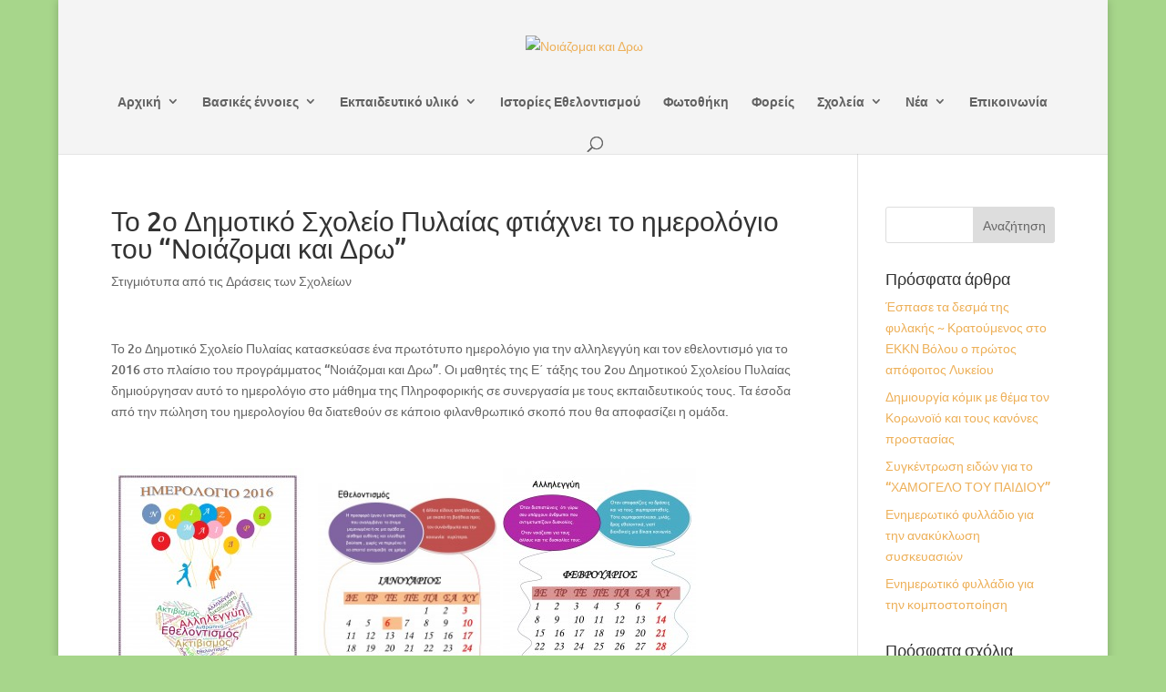

--- FILE ---
content_type: text/html; charset=utf-8
request_url: https://www.google.com/recaptcha/api2/anchor?ar=1&k=6LcoE4QUAAAAAFu2hmpJ67sZwBqiO5bpriiOMAKR&co=aHR0cHM6Ly9ub2lhem9tYWlrYWlkcncuZ3I6NDQz&hl=en&v=PoyoqOPhxBO7pBk68S4YbpHZ&size=invisible&anchor-ms=20000&execute-ms=30000&cb=7m6jg3chpb8x
body_size: 48638
content:
<!DOCTYPE HTML><html dir="ltr" lang="en"><head><meta http-equiv="Content-Type" content="text/html; charset=UTF-8">
<meta http-equiv="X-UA-Compatible" content="IE=edge">
<title>reCAPTCHA</title>
<style type="text/css">
/* cyrillic-ext */
@font-face {
  font-family: 'Roboto';
  font-style: normal;
  font-weight: 400;
  font-stretch: 100%;
  src: url(//fonts.gstatic.com/s/roboto/v48/KFO7CnqEu92Fr1ME7kSn66aGLdTylUAMa3GUBHMdazTgWw.woff2) format('woff2');
  unicode-range: U+0460-052F, U+1C80-1C8A, U+20B4, U+2DE0-2DFF, U+A640-A69F, U+FE2E-FE2F;
}
/* cyrillic */
@font-face {
  font-family: 'Roboto';
  font-style: normal;
  font-weight: 400;
  font-stretch: 100%;
  src: url(//fonts.gstatic.com/s/roboto/v48/KFO7CnqEu92Fr1ME7kSn66aGLdTylUAMa3iUBHMdazTgWw.woff2) format('woff2');
  unicode-range: U+0301, U+0400-045F, U+0490-0491, U+04B0-04B1, U+2116;
}
/* greek-ext */
@font-face {
  font-family: 'Roboto';
  font-style: normal;
  font-weight: 400;
  font-stretch: 100%;
  src: url(//fonts.gstatic.com/s/roboto/v48/KFO7CnqEu92Fr1ME7kSn66aGLdTylUAMa3CUBHMdazTgWw.woff2) format('woff2');
  unicode-range: U+1F00-1FFF;
}
/* greek */
@font-face {
  font-family: 'Roboto';
  font-style: normal;
  font-weight: 400;
  font-stretch: 100%;
  src: url(//fonts.gstatic.com/s/roboto/v48/KFO7CnqEu92Fr1ME7kSn66aGLdTylUAMa3-UBHMdazTgWw.woff2) format('woff2');
  unicode-range: U+0370-0377, U+037A-037F, U+0384-038A, U+038C, U+038E-03A1, U+03A3-03FF;
}
/* math */
@font-face {
  font-family: 'Roboto';
  font-style: normal;
  font-weight: 400;
  font-stretch: 100%;
  src: url(//fonts.gstatic.com/s/roboto/v48/KFO7CnqEu92Fr1ME7kSn66aGLdTylUAMawCUBHMdazTgWw.woff2) format('woff2');
  unicode-range: U+0302-0303, U+0305, U+0307-0308, U+0310, U+0312, U+0315, U+031A, U+0326-0327, U+032C, U+032F-0330, U+0332-0333, U+0338, U+033A, U+0346, U+034D, U+0391-03A1, U+03A3-03A9, U+03B1-03C9, U+03D1, U+03D5-03D6, U+03F0-03F1, U+03F4-03F5, U+2016-2017, U+2034-2038, U+203C, U+2040, U+2043, U+2047, U+2050, U+2057, U+205F, U+2070-2071, U+2074-208E, U+2090-209C, U+20D0-20DC, U+20E1, U+20E5-20EF, U+2100-2112, U+2114-2115, U+2117-2121, U+2123-214F, U+2190, U+2192, U+2194-21AE, U+21B0-21E5, U+21F1-21F2, U+21F4-2211, U+2213-2214, U+2216-22FF, U+2308-230B, U+2310, U+2319, U+231C-2321, U+2336-237A, U+237C, U+2395, U+239B-23B7, U+23D0, U+23DC-23E1, U+2474-2475, U+25AF, U+25B3, U+25B7, U+25BD, U+25C1, U+25CA, U+25CC, U+25FB, U+266D-266F, U+27C0-27FF, U+2900-2AFF, U+2B0E-2B11, U+2B30-2B4C, U+2BFE, U+3030, U+FF5B, U+FF5D, U+1D400-1D7FF, U+1EE00-1EEFF;
}
/* symbols */
@font-face {
  font-family: 'Roboto';
  font-style: normal;
  font-weight: 400;
  font-stretch: 100%;
  src: url(//fonts.gstatic.com/s/roboto/v48/KFO7CnqEu92Fr1ME7kSn66aGLdTylUAMaxKUBHMdazTgWw.woff2) format('woff2');
  unicode-range: U+0001-000C, U+000E-001F, U+007F-009F, U+20DD-20E0, U+20E2-20E4, U+2150-218F, U+2190, U+2192, U+2194-2199, U+21AF, U+21E6-21F0, U+21F3, U+2218-2219, U+2299, U+22C4-22C6, U+2300-243F, U+2440-244A, U+2460-24FF, U+25A0-27BF, U+2800-28FF, U+2921-2922, U+2981, U+29BF, U+29EB, U+2B00-2BFF, U+4DC0-4DFF, U+FFF9-FFFB, U+10140-1018E, U+10190-1019C, U+101A0, U+101D0-101FD, U+102E0-102FB, U+10E60-10E7E, U+1D2C0-1D2D3, U+1D2E0-1D37F, U+1F000-1F0FF, U+1F100-1F1AD, U+1F1E6-1F1FF, U+1F30D-1F30F, U+1F315, U+1F31C, U+1F31E, U+1F320-1F32C, U+1F336, U+1F378, U+1F37D, U+1F382, U+1F393-1F39F, U+1F3A7-1F3A8, U+1F3AC-1F3AF, U+1F3C2, U+1F3C4-1F3C6, U+1F3CA-1F3CE, U+1F3D4-1F3E0, U+1F3ED, U+1F3F1-1F3F3, U+1F3F5-1F3F7, U+1F408, U+1F415, U+1F41F, U+1F426, U+1F43F, U+1F441-1F442, U+1F444, U+1F446-1F449, U+1F44C-1F44E, U+1F453, U+1F46A, U+1F47D, U+1F4A3, U+1F4B0, U+1F4B3, U+1F4B9, U+1F4BB, U+1F4BF, U+1F4C8-1F4CB, U+1F4D6, U+1F4DA, U+1F4DF, U+1F4E3-1F4E6, U+1F4EA-1F4ED, U+1F4F7, U+1F4F9-1F4FB, U+1F4FD-1F4FE, U+1F503, U+1F507-1F50B, U+1F50D, U+1F512-1F513, U+1F53E-1F54A, U+1F54F-1F5FA, U+1F610, U+1F650-1F67F, U+1F687, U+1F68D, U+1F691, U+1F694, U+1F698, U+1F6AD, U+1F6B2, U+1F6B9-1F6BA, U+1F6BC, U+1F6C6-1F6CF, U+1F6D3-1F6D7, U+1F6E0-1F6EA, U+1F6F0-1F6F3, U+1F6F7-1F6FC, U+1F700-1F7FF, U+1F800-1F80B, U+1F810-1F847, U+1F850-1F859, U+1F860-1F887, U+1F890-1F8AD, U+1F8B0-1F8BB, U+1F8C0-1F8C1, U+1F900-1F90B, U+1F93B, U+1F946, U+1F984, U+1F996, U+1F9E9, U+1FA00-1FA6F, U+1FA70-1FA7C, U+1FA80-1FA89, U+1FA8F-1FAC6, U+1FACE-1FADC, U+1FADF-1FAE9, U+1FAF0-1FAF8, U+1FB00-1FBFF;
}
/* vietnamese */
@font-face {
  font-family: 'Roboto';
  font-style: normal;
  font-weight: 400;
  font-stretch: 100%;
  src: url(//fonts.gstatic.com/s/roboto/v48/KFO7CnqEu92Fr1ME7kSn66aGLdTylUAMa3OUBHMdazTgWw.woff2) format('woff2');
  unicode-range: U+0102-0103, U+0110-0111, U+0128-0129, U+0168-0169, U+01A0-01A1, U+01AF-01B0, U+0300-0301, U+0303-0304, U+0308-0309, U+0323, U+0329, U+1EA0-1EF9, U+20AB;
}
/* latin-ext */
@font-face {
  font-family: 'Roboto';
  font-style: normal;
  font-weight: 400;
  font-stretch: 100%;
  src: url(//fonts.gstatic.com/s/roboto/v48/KFO7CnqEu92Fr1ME7kSn66aGLdTylUAMa3KUBHMdazTgWw.woff2) format('woff2');
  unicode-range: U+0100-02BA, U+02BD-02C5, U+02C7-02CC, U+02CE-02D7, U+02DD-02FF, U+0304, U+0308, U+0329, U+1D00-1DBF, U+1E00-1E9F, U+1EF2-1EFF, U+2020, U+20A0-20AB, U+20AD-20C0, U+2113, U+2C60-2C7F, U+A720-A7FF;
}
/* latin */
@font-face {
  font-family: 'Roboto';
  font-style: normal;
  font-weight: 400;
  font-stretch: 100%;
  src: url(//fonts.gstatic.com/s/roboto/v48/KFO7CnqEu92Fr1ME7kSn66aGLdTylUAMa3yUBHMdazQ.woff2) format('woff2');
  unicode-range: U+0000-00FF, U+0131, U+0152-0153, U+02BB-02BC, U+02C6, U+02DA, U+02DC, U+0304, U+0308, U+0329, U+2000-206F, U+20AC, U+2122, U+2191, U+2193, U+2212, U+2215, U+FEFF, U+FFFD;
}
/* cyrillic-ext */
@font-face {
  font-family: 'Roboto';
  font-style: normal;
  font-weight: 500;
  font-stretch: 100%;
  src: url(//fonts.gstatic.com/s/roboto/v48/KFO7CnqEu92Fr1ME7kSn66aGLdTylUAMa3GUBHMdazTgWw.woff2) format('woff2');
  unicode-range: U+0460-052F, U+1C80-1C8A, U+20B4, U+2DE0-2DFF, U+A640-A69F, U+FE2E-FE2F;
}
/* cyrillic */
@font-face {
  font-family: 'Roboto';
  font-style: normal;
  font-weight: 500;
  font-stretch: 100%;
  src: url(//fonts.gstatic.com/s/roboto/v48/KFO7CnqEu92Fr1ME7kSn66aGLdTylUAMa3iUBHMdazTgWw.woff2) format('woff2');
  unicode-range: U+0301, U+0400-045F, U+0490-0491, U+04B0-04B1, U+2116;
}
/* greek-ext */
@font-face {
  font-family: 'Roboto';
  font-style: normal;
  font-weight: 500;
  font-stretch: 100%;
  src: url(//fonts.gstatic.com/s/roboto/v48/KFO7CnqEu92Fr1ME7kSn66aGLdTylUAMa3CUBHMdazTgWw.woff2) format('woff2');
  unicode-range: U+1F00-1FFF;
}
/* greek */
@font-face {
  font-family: 'Roboto';
  font-style: normal;
  font-weight: 500;
  font-stretch: 100%;
  src: url(//fonts.gstatic.com/s/roboto/v48/KFO7CnqEu92Fr1ME7kSn66aGLdTylUAMa3-UBHMdazTgWw.woff2) format('woff2');
  unicode-range: U+0370-0377, U+037A-037F, U+0384-038A, U+038C, U+038E-03A1, U+03A3-03FF;
}
/* math */
@font-face {
  font-family: 'Roboto';
  font-style: normal;
  font-weight: 500;
  font-stretch: 100%;
  src: url(//fonts.gstatic.com/s/roboto/v48/KFO7CnqEu92Fr1ME7kSn66aGLdTylUAMawCUBHMdazTgWw.woff2) format('woff2');
  unicode-range: U+0302-0303, U+0305, U+0307-0308, U+0310, U+0312, U+0315, U+031A, U+0326-0327, U+032C, U+032F-0330, U+0332-0333, U+0338, U+033A, U+0346, U+034D, U+0391-03A1, U+03A3-03A9, U+03B1-03C9, U+03D1, U+03D5-03D6, U+03F0-03F1, U+03F4-03F5, U+2016-2017, U+2034-2038, U+203C, U+2040, U+2043, U+2047, U+2050, U+2057, U+205F, U+2070-2071, U+2074-208E, U+2090-209C, U+20D0-20DC, U+20E1, U+20E5-20EF, U+2100-2112, U+2114-2115, U+2117-2121, U+2123-214F, U+2190, U+2192, U+2194-21AE, U+21B0-21E5, U+21F1-21F2, U+21F4-2211, U+2213-2214, U+2216-22FF, U+2308-230B, U+2310, U+2319, U+231C-2321, U+2336-237A, U+237C, U+2395, U+239B-23B7, U+23D0, U+23DC-23E1, U+2474-2475, U+25AF, U+25B3, U+25B7, U+25BD, U+25C1, U+25CA, U+25CC, U+25FB, U+266D-266F, U+27C0-27FF, U+2900-2AFF, U+2B0E-2B11, U+2B30-2B4C, U+2BFE, U+3030, U+FF5B, U+FF5D, U+1D400-1D7FF, U+1EE00-1EEFF;
}
/* symbols */
@font-face {
  font-family: 'Roboto';
  font-style: normal;
  font-weight: 500;
  font-stretch: 100%;
  src: url(//fonts.gstatic.com/s/roboto/v48/KFO7CnqEu92Fr1ME7kSn66aGLdTylUAMaxKUBHMdazTgWw.woff2) format('woff2');
  unicode-range: U+0001-000C, U+000E-001F, U+007F-009F, U+20DD-20E0, U+20E2-20E4, U+2150-218F, U+2190, U+2192, U+2194-2199, U+21AF, U+21E6-21F0, U+21F3, U+2218-2219, U+2299, U+22C4-22C6, U+2300-243F, U+2440-244A, U+2460-24FF, U+25A0-27BF, U+2800-28FF, U+2921-2922, U+2981, U+29BF, U+29EB, U+2B00-2BFF, U+4DC0-4DFF, U+FFF9-FFFB, U+10140-1018E, U+10190-1019C, U+101A0, U+101D0-101FD, U+102E0-102FB, U+10E60-10E7E, U+1D2C0-1D2D3, U+1D2E0-1D37F, U+1F000-1F0FF, U+1F100-1F1AD, U+1F1E6-1F1FF, U+1F30D-1F30F, U+1F315, U+1F31C, U+1F31E, U+1F320-1F32C, U+1F336, U+1F378, U+1F37D, U+1F382, U+1F393-1F39F, U+1F3A7-1F3A8, U+1F3AC-1F3AF, U+1F3C2, U+1F3C4-1F3C6, U+1F3CA-1F3CE, U+1F3D4-1F3E0, U+1F3ED, U+1F3F1-1F3F3, U+1F3F5-1F3F7, U+1F408, U+1F415, U+1F41F, U+1F426, U+1F43F, U+1F441-1F442, U+1F444, U+1F446-1F449, U+1F44C-1F44E, U+1F453, U+1F46A, U+1F47D, U+1F4A3, U+1F4B0, U+1F4B3, U+1F4B9, U+1F4BB, U+1F4BF, U+1F4C8-1F4CB, U+1F4D6, U+1F4DA, U+1F4DF, U+1F4E3-1F4E6, U+1F4EA-1F4ED, U+1F4F7, U+1F4F9-1F4FB, U+1F4FD-1F4FE, U+1F503, U+1F507-1F50B, U+1F50D, U+1F512-1F513, U+1F53E-1F54A, U+1F54F-1F5FA, U+1F610, U+1F650-1F67F, U+1F687, U+1F68D, U+1F691, U+1F694, U+1F698, U+1F6AD, U+1F6B2, U+1F6B9-1F6BA, U+1F6BC, U+1F6C6-1F6CF, U+1F6D3-1F6D7, U+1F6E0-1F6EA, U+1F6F0-1F6F3, U+1F6F7-1F6FC, U+1F700-1F7FF, U+1F800-1F80B, U+1F810-1F847, U+1F850-1F859, U+1F860-1F887, U+1F890-1F8AD, U+1F8B0-1F8BB, U+1F8C0-1F8C1, U+1F900-1F90B, U+1F93B, U+1F946, U+1F984, U+1F996, U+1F9E9, U+1FA00-1FA6F, U+1FA70-1FA7C, U+1FA80-1FA89, U+1FA8F-1FAC6, U+1FACE-1FADC, U+1FADF-1FAE9, U+1FAF0-1FAF8, U+1FB00-1FBFF;
}
/* vietnamese */
@font-face {
  font-family: 'Roboto';
  font-style: normal;
  font-weight: 500;
  font-stretch: 100%;
  src: url(//fonts.gstatic.com/s/roboto/v48/KFO7CnqEu92Fr1ME7kSn66aGLdTylUAMa3OUBHMdazTgWw.woff2) format('woff2');
  unicode-range: U+0102-0103, U+0110-0111, U+0128-0129, U+0168-0169, U+01A0-01A1, U+01AF-01B0, U+0300-0301, U+0303-0304, U+0308-0309, U+0323, U+0329, U+1EA0-1EF9, U+20AB;
}
/* latin-ext */
@font-face {
  font-family: 'Roboto';
  font-style: normal;
  font-weight: 500;
  font-stretch: 100%;
  src: url(//fonts.gstatic.com/s/roboto/v48/KFO7CnqEu92Fr1ME7kSn66aGLdTylUAMa3KUBHMdazTgWw.woff2) format('woff2');
  unicode-range: U+0100-02BA, U+02BD-02C5, U+02C7-02CC, U+02CE-02D7, U+02DD-02FF, U+0304, U+0308, U+0329, U+1D00-1DBF, U+1E00-1E9F, U+1EF2-1EFF, U+2020, U+20A0-20AB, U+20AD-20C0, U+2113, U+2C60-2C7F, U+A720-A7FF;
}
/* latin */
@font-face {
  font-family: 'Roboto';
  font-style: normal;
  font-weight: 500;
  font-stretch: 100%;
  src: url(//fonts.gstatic.com/s/roboto/v48/KFO7CnqEu92Fr1ME7kSn66aGLdTylUAMa3yUBHMdazQ.woff2) format('woff2');
  unicode-range: U+0000-00FF, U+0131, U+0152-0153, U+02BB-02BC, U+02C6, U+02DA, U+02DC, U+0304, U+0308, U+0329, U+2000-206F, U+20AC, U+2122, U+2191, U+2193, U+2212, U+2215, U+FEFF, U+FFFD;
}
/* cyrillic-ext */
@font-face {
  font-family: 'Roboto';
  font-style: normal;
  font-weight: 900;
  font-stretch: 100%;
  src: url(//fonts.gstatic.com/s/roboto/v48/KFO7CnqEu92Fr1ME7kSn66aGLdTylUAMa3GUBHMdazTgWw.woff2) format('woff2');
  unicode-range: U+0460-052F, U+1C80-1C8A, U+20B4, U+2DE0-2DFF, U+A640-A69F, U+FE2E-FE2F;
}
/* cyrillic */
@font-face {
  font-family: 'Roboto';
  font-style: normal;
  font-weight: 900;
  font-stretch: 100%;
  src: url(//fonts.gstatic.com/s/roboto/v48/KFO7CnqEu92Fr1ME7kSn66aGLdTylUAMa3iUBHMdazTgWw.woff2) format('woff2');
  unicode-range: U+0301, U+0400-045F, U+0490-0491, U+04B0-04B1, U+2116;
}
/* greek-ext */
@font-face {
  font-family: 'Roboto';
  font-style: normal;
  font-weight: 900;
  font-stretch: 100%;
  src: url(//fonts.gstatic.com/s/roboto/v48/KFO7CnqEu92Fr1ME7kSn66aGLdTylUAMa3CUBHMdazTgWw.woff2) format('woff2');
  unicode-range: U+1F00-1FFF;
}
/* greek */
@font-face {
  font-family: 'Roboto';
  font-style: normal;
  font-weight: 900;
  font-stretch: 100%;
  src: url(//fonts.gstatic.com/s/roboto/v48/KFO7CnqEu92Fr1ME7kSn66aGLdTylUAMa3-UBHMdazTgWw.woff2) format('woff2');
  unicode-range: U+0370-0377, U+037A-037F, U+0384-038A, U+038C, U+038E-03A1, U+03A3-03FF;
}
/* math */
@font-face {
  font-family: 'Roboto';
  font-style: normal;
  font-weight: 900;
  font-stretch: 100%;
  src: url(//fonts.gstatic.com/s/roboto/v48/KFO7CnqEu92Fr1ME7kSn66aGLdTylUAMawCUBHMdazTgWw.woff2) format('woff2');
  unicode-range: U+0302-0303, U+0305, U+0307-0308, U+0310, U+0312, U+0315, U+031A, U+0326-0327, U+032C, U+032F-0330, U+0332-0333, U+0338, U+033A, U+0346, U+034D, U+0391-03A1, U+03A3-03A9, U+03B1-03C9, U+03D1, U+03D5-03D6, U+03F0-03F1, U+03F4-03F5, U+2016-2017, U+2034-2038, U+203C, U+2040, U+2043, U+2047, U+2050, U+2057, U+205F, U+2070-2071, U+2074-208E, U+2090-209C, U+20D0-20DC, U+20E1, U+20E5-20EF, U+2100-2112, U+2114-2115, U+2117-2121, U+2123-214F, U+2190, U+2192, U+2194-21AE, U+21B0-21E5, U+21F1-21F2, U+21F4-2211, U+2213-2214, U+2216-22FF, U+2308-230B, U+2310, U+2319, U+231C-2321, U+2336-237A, U+237C, U+2395, U+239B-23B7, U+23D0, U+23DC-23E1, U+2474-2475, U+25AF, U+25B3, U+25B7, U+25BD, U+25C1, U+25CA, U+25CC, U+25FB, U+266D-266F, U+27C0-27FF, U+2900-2AFF, U+2B0E-2B11, U+2B30-2B4C, U+2BFE, U+3030, U+FF5B, U+FF5D, U+1D400-1D7FF, U+1EE00-1EEFF;
}
/* symbols */
@font-face {
  font-family: 'Roboto';
  font-style: normal;
  font-weight: 900;
  font-stretch: 100%;
  src: url(//fonts.gstatic.com/s/roboto/v48/KFO7CnqEu92Fr1ME7kSn66aGLdTylUAMaxKUBHMdazTgWw.woff2) format('woff2');
  unicode-range: U+0001-000C, U+000E-001F, U+007F-009F, U+20DD-20E0, U+20E2-20E4, U+2150-218F, U+2190, U+2192, U+2194-2199, U+21AF, U+21E6-21F0, U+21F3, U+2218-2219, U+2299, U+22C4-22C6, U+2300-243F, U+2440-244A, U+2460-24FF, U+25A0-27BF, U+2800-28FF, U+2921-2922, U+2981, U+29BF, U+29EB, U+2B00-2BFF, U+4DC0-4DFF, U+FFF9-FFFB, U+10140-1018E, U+10190-1019C, U+101A0, U+101D0-101FD, U+102E0-102FB, U+10E60-10E7E, U+1D2C0-1D2D3, U+1D2E0-1D37F, U+1F000-1F0FF, U+1F100-1F1AD, U+1F1E6-1F1FF, U+1F30D-1F30F, U+1F315, U+1F31C, U+1F31E, U+1F320-1F32C, U+1F336, U+1F378, U+1F37D, U+1F382, U+1F393-1F39F, U+1F3A7-1F3A8, U+1F3AC-1F3AF, U+1F3C2, U+1F3C4-1F3C6, U+1F3CA-1F3CE, U+1F3D4-1F3E0, U+1F3ED, U+1F3F1-1F3F3, U+1F3F5-1F3F7, U+1F408, U+1F415, U+1F41F, U+1F426, U+1F43F, U+1F441-1F442, U+1F444, U+1F446-1F449, U+1F44C-1F44E, U+1F453, U+1F46A, U+1F47D, U+1F4A3, U+1F4B0, U+1F4B3, U+1F4B9, U+1F4BB, U+1F4BF, U+1F4C8-1F4CB, U+1F4D6, U+1F4DA, U+1F4DF, U+1F4E3-1F4E6, U+1F4EA-1F4ED, U+1F4F7, U+1F4F9-1F4FB, U+1F4FD-1F4FE, U+1F503, U+1F507-1F50B, U+1F50D, U+1F512-1F513, U+1F53E-1F54A, U+1F54F-1F5FA, U+1F610, U+1F650-1F67F, U+1F687, U+1F68D, U+1F691, U+1F694, U+1F698, U+1F6AD, U+1F6B2, U+1F6B9-1F6BA, U+1F6BC, U+1F6C6-1F6CF, U+1F6D3-1F6D7, U+1F6E0-1F6EA, U+1F6F0-1F6F3, U+1F6F7-1F6FC, U+1F700-1F7FF, U+1F800-1F80B, U+1F810-1F847, U+1F850-1F859, U+1F860-1F887, U+1F890-1F8AD, U+1F8B0-1F8BB, U+1F8C0-1F8C1, U+1F900-1F90B, U+1F93B, U+1F946, U+1F984, U+1F996, U+1F9E9, U+1FA00-1FA6F, U+1FA70-1FA7C, U+1FA80-1FA89, U+1FA8F-1FAC6, U+1FACE-1FADC, U+1FADF-1FAE9, U+1FAF0-1FAF8, U+1FB00-1FBFF;
}
/* vietnamese */
@font-face {
  font-family: 'Roboto';
  font-style: normal;
  font-weight: 900;
  font-stretch: 100%;
  src: url(//fonts.gstatic.com/s/roboto/v48/KFO7CnqEu92Fr1ME7kSn66aGLdTylUAMa3OUBHMdazTgWw.woff2) format('woff2');
  unicode-range: U+0102-0103, U+0110-0111, U+0128-0129, U+0168-0169, U+01A0-01A1, U+01AF-01B0, U+0300-0301, U+0303-0304, U+0308-0309, U+0323, U+0329, U+1EA0-1EF9, U+20AB;
}
/* latin-ext */
@font-face {
  font-family: 'Roboto';
  font-style: normal;
  font-weight: 900;
  font-stretch: 100%;
  src: url(//fonts.gstatic.com/s/roboto/v48/KFO7CnqEu92Fr1ME7kSn66aGLdTylUAMa3KUBHMdazTgWw.woff2) format('woff2');
  unicode-range: U+0100-02BA, U+02BD-02C5, U+02C7-02CC, U+02CE-02D7, U+02DD-02FF, U+0304, U+0308, U+0329, U+1D00-1DBF, U+1E00-1E9F, U+1EF2-1EFF, U+2020, U+20A0-20AB, U+20AD-20C0, U+2113, U+2C60-2C7F, U+A720-A7FF;
}
/* latin */
@font-face {
  font-family: 'Roboto';
  font-style: normal;
  font-weight: 900;
  font-stretch: 100%;
  src: url(//fonts.gstatic.com/s/roboto/v48/KFO7CnqEu92Fr1ME7kSn66aGLdTylUAMa3yUBHMdazQ.woff2) format('woff2');
  unicode-range: U+0000-00FF, U+0131, U+0152-0153, U+02BB-02BC, U+02C6, U+02DA, U+02DC, U+0304, U+0308, U+0329, U+2000-206F, U+20AC, U+2122, U+2191, U+2193, U+2212, U+2215, U+FEFF, U+FFFD;
}

</style>
<link rel="stylesheet" type="text/css" href="https://www.gstatic.com/recaptcha/releases/PoyoqOPhxBO7pBk68S4YbpHZ/styles__ltr.css">
<script nonce="8Y77znHh6KBZnQf8UsPI3A" type="text/javascript">window['__recaptcha_api'] = 'https://www.google.com/recaptcha/api2/';</script>
<script type="text/javascript" src="https://www.gstatic.com/recaptcha/releases/PoyoqOPhxBO7pBk68S4YbpHZ/recaptcha__en.js" nonce="8Y77znHh6KBZnQf8UsPI3A">
      
    </script></head>
<body><div id="rc-anchor-alert" class="rc-anchor-alert"></div>
<input type="hidden" id="recaptcha-token" value="[base64]">
<script type="text/javascript" nonce="8Y77znHh6KBZnQf8UsPI3A">
      recaptcha.anchor.Main.init("[\x22ainput\x22,[\x22bgdata\x22,\x22\x22,\[base64]/[base64]/[base64]/ZyhXLGgpOnEoW04sMjEsbF0sVywwKSxoKSxmYWxzZSxmYWxzZSl9Y2F0Y2goayl7RygzNTgsVyk/[base64]/[base64]/[base64]/[base64]/[base64]/[base64]/[base64]/bmV3IEJbT10oRFswXSk6dz09Mj9uZXcgQltPXShEWzBdLERbMV0pOnc9PTM/bmV3IEJbT10oRFswXSxEWzFdLERbMl0pOnc9PTQ/[base64]/[base64]/[base64]/[base64]/[base64]\\u003d\x22,\[base64]\x22,\x22w71OwpvDnsOdwrgpGmjDuh4awqYOL8O2ZU1vXcKOwrVKTcOUwoXDosOAPGTCosKvw4zCggbDhcK8w5fDh8K4wo4kwqpyelZUw6LChiFbfMKFw7PCicK/T8Omw4rDgMKbwqNWQF5PDsKrH8KYwp0TFcOIIMOHO8OMw5HDunzClmzDqcKZwo7ChsKOwpt8fMO4wqnDuUcMOCfCmyg3w4EpwoUcwobCkl7CjMOjw53Dsm1vwrrCqcO/Iz/Cm8Oow7hEwrrCmR9ow5tPwoIfw7pKw7vDnsO4WMOowrw6wqhJBcK6DsOySCXCv0LDnsO+TMKcbsK/wrZDw61hJMOlw6cpwp54w4w7DsKew6/CtsOESUsNw5w6wrzDjsOhB8OLw7HCqMKkwodIwobDsMKmw6LDoMOICAYSwpFvw6gLLA5Mw5J4OsOdG8Obwppywpxuwq3CvsKrwos8JMK2wq/CrsKbA0TDrcK9QyFQw5B9Cl/CncOXG8OhwqLDgsKkw7rDph4Sw5vCs8KGwrgLw6jCgwLCm8OIwq/CusKDwqc3MSXCsGZiasOuYMKaaMKCAcOOXsO7w5ZQEAXDn8KWbMOWejt3A8Kxw4wLw63CrcKgwqcww5rDo8O7w7/DnmdsQwBaVDxAOy7Dl8Ouw5rCrcO8VSxEACPCpMKGKkpDw75ZekhYw7QfeS9YF8KXw7/CoikJaMOmU8ObY8K2w6Bbw7PDrR9Aw5vDpsOyYcKWFcKGI8O/[base64]/Cgz0qwrNPwqDDrE1QwrMgOzdEw7cZwoTDhcKww6DDqTBmwrQmCcKAw58fBsKiwoPCtcKyacKfw74xWGo+w7DDtsOhTw7Dj8Knw4BIw6nDvnYIwqFvf8K9wqLCt8KlOcKWJBvCgQVSQU7CgsKFNXrDiWzDh8K6wq/[base64]/CjHfDo8KPZF8RwrxUwqTChxHDmcOyw7HCi8KRwprCvcKQwp9iV8KkNGI+wpc+aFZEw7wfwoDCgMOqw6NROcK0IcO/XMKzHWXCoGXDtEQAw6bCuMOJUFcAYE/DqxMUHWzCq8KAb0fDlHnDpWTCnn4uw6hYXgnCj8OBTcKLw7/CtcKrw7nDk3wudsKDbxPDhMKXw5PCtQvCqg7CuMOMY8OdZsK/[base64]/Du1s0wpTCvTTDshlawqk0wrgYDAEXDgPDn2rDocOYBMOzVhfDvMKTw4RtDwhnw7zCvcK8ZiLDlypxw7rDkcKQwobCgcK3A8KnJkFlaS5cw5Yswrx9wopZw5LCtX7Dk0vDowJJw7vCkGEmw7crMGx2wqLCjR7DtsOGPW9/fFHDi3XDqsKyb2XDgsO0w54XcBodwpZCd8KgDsOywqgNw6p2asOLbsKBwpxFwrLCo2nCqcKgwpQid8K/[base64]/Dp8KgfsKXw5xzYxwVwrw4e10XWcOUbUETw4PDk39rwpp9acKiFRUCJMOhw5jDqMOvwrzDjsO3aMO+wq0qaMKzw6rDlcOcwr/DpEEieRTDglYJwqfCv1vCrS4jwpAGIMOBwpTDtMO4w6XCoMO+KCHDogwxw4DDs8OJFsOHw5w7w4/[base64]/DpcO+cFYswpzCusKBG8OkXnTCg8O7w4PDj8K+w6fDi39nwqgnfQdgwpRgenIeIVDDoMOtNEPCrn/ChkvDhcOaB1HCqMK/DCrCllPCoGJmfMO3wrTDsUzCoFJvG1vCs2zDm8Klw6YKMmkTYMOtZsKQwoXCvMOyNgfCnhnDl8OkbcOdwpPDsMKgf3XDtF/[base64]/CtMKVwoYjwopWwoLDgV7CscO/w63CuQDDoMKtwp3DssKcPcOnEnhnw5nCuDgrXsKOwr3DicKmwq7CjsKgS8KJw73Dn8K/FcOHwoXDssKlwpvDhmhGDWJ2w4PCoCPDjyc2w6VYaD5ow7QeSsOywqFywrnDiMKaB8KsMFB9T3HCj8O7Ni57VsKTwqg2PcOfw43Diyg0csKkIsOIw7vDlUTDvcOow5p6CMOEw4XDij1zwo3CsMOvwpkvDQdadMOSXTHCl14xwpR9w53CliDCnzPDk8KAw5Eowq/DoTfDlcOXw6nDhSvDicKwMMOHw7FaAmrCr8KuECd3wp46w6rCmsKcwrzDvcOQT8Ohw4JDY2HDgsKhDMKMW8OYTsOywr/[base64]/CowBve8OiCcOEGcK2wqVSwqTCpR7CvcOlw5YXJMKve8KbcsKdQcK6w4Vsw6J4wp1dU8O8wo/DoMKrw7VKwobDlcO/w61RwqAQwp94w5PDiGcUwppDw7vDj8KXw5/CmGHCqgHCgy/DmznDlMOzwonCksKpwoVAByInXmlQdCnCnA7Ds8Kpw6XDi8OaHMKew4ldaj3CmEpxUSnDtA1qRMKgbsK3fhTDj1jDkwnDhG/DoxrDvcOIL3Qsw6jDrsOpfGnClcOTMMOgwqJ/wrjDjcKWwpDCqMOLw4LDr8O7SsK5WGHDksKaaGkPw4XDkCXDjMKNIsKnwqZ5wq3Cq8KMw5Jzwq7CrkASI8Oaw5QIUEcnSDg0WiAaYsO+w7lATT/Dq2zCsysaREDCmsOewpp5UksxwoU5Gh59JxZVw5pUw64SwrAawrPClgXDqmvDqBjCoT3Cr1RIHG4TInnDpUl4BsOewqnDh1rCocK0dsO6GcOewpzDkcKZJcOIw5Nnw4zDtCbDpMK9XzFREjs2w6UyDCNNw5JCwrw6MsOaTcKcwp8EPV3Cjg/Dn0LCtsOpw6N4Vx9Nwq3DgcK7PMKlPMKXwqLDgcOHdF4PMBrCsWPDlMKeQMOEcMKeC0zDsMO7S8OqdcK6CcOnw4PDkibDoUdUQ8OqwpLCpkPDgwoWwpfDgsOmw5HCtsKgCkXCosKNwqwOw7bCrcOdw7jCrVzClMK7w6PDp1jCicK0w6bDoVzDrsKoVD/CgcK4wqLDqHPDsxvDlTlww6FjHMKNVcOtwqjDmwDCo8OywqplacKhw6HCrsONaTsuwpjDlS7ChsK0wotfwok1B8KiPcKkA8OxYQQVwpVwDcK6wq7Cg0DChRwqwr/CpMKhOsOiw493TsKLJ2Etwrlyw4MjSMOeQsK5XMOOBHVSwrfDo8OIMHEBQXt/NltxQUPDoXskLMOTQcO1wr/DkcKsYRBNYcOjGHwZdsKbw4XDsgxiwrR6Wz/Cl09VVnHDgsOUw4LCvsKmAhXDn3tSJTjDlVPDqcK9F3PCq0kHwqPCo8O+w67DgTvDuncpwpjDtcOTwo1mw6TCkMO8IsOPIMKFwpnCiMOhDm8qEkPDnMO1IcOVw5cWIcK2e2jDnsOsW8O+ESDCl0/DmsOjw5bCoELCtMKUDsO6w4bCgz02CTXChyUoworDkMKqVMOOV8K5NMK1wqTDlybCksKawp/CksKyMUFPw6PCp8KVwo/CvBQoRsOEw4nCmS5Rw6bDgcK8w63DqsOlwpHDmMO7PsO9wrbCjWHDk0HDkkAMw5NYw5LCpU4pwqDDtMKRw6HDhxRREA9ZKMONZ8KCWMOCccKYCARhwoo0w44cwpB7NEbDmRdiH8KgKMK6w4ssw7TCq8KqQRHCm0MpwoAfwoDCsghhwr1/w6hGOlfCj2tjdxtLw7DDncKcNsKLGwrDrMOjwq46w6bChcOecsK8wrpaw6tLIm0UwqpSGknDvS7CiyvDrlzDtSPDkWhow7zCuhHCssOGw57Ckj/Ct8KofBYuwqRbw497wqHDmMKkChwQwpRqwqdYT8OPB8OdU8K0bGo7DcKuaGTCiMOOc8KrLy8AwpLCn8OCw6PCocO/L3Uhw4tOKRrDq0LDpMOUA8OpwrXDmy3CgMO/w6t/wqM2wqNSwphDw4rCiU5bw7UJTxBdwoLDpcKCw5/[base64]/CtcKTwoTDvsKww60Lw6PCmDRGwphgwpPDhMKGShU6FMK7WsOoTMOJwrnDmMOOw6PCtVzDiQNIFcOzF8KzC8KeC8OBw5LDm2oKwqXCjHlFwog2w64hw7LDn8KjwqfDoFHCqE/DrsOmNj3DrA/Cg8OpcmNQw5VIw6fCpcOdw4pQNinCicOlRVVDHBw2FcKuw6h0wqBnBgh2w5EEwp/CoMODw7TDmMO8wo47Y8KVwpQCw6fDqsOjwr1wZcO2GwnDisO5w5RMFMKRwrfCnMOkacOEw7lQw4p7w45DwqLDv8KAw798w6LCsFrDgG4pw4DDi0DDszxgVSzCmnDDlsOYw7TDp2zDksKlw6HDuH3DtMK7JsKQw6/[base64]/DusOMw7x+w413GyLCjnEaw4/CsGFiCWPDmsOkw7vDmDV8WsKhw4QFw7HDgMKVw4vDmMOTPMKkwpoHJMOoccK9dsKHH3wqwqPCtcKgMcOvRzQcF8OgBGrDgcOtw7J8U33DsgrCom3ClcK8w7LDtwXDoRzCk8Omw7gGw5RSw6YPwozCg8O+wq/DpAcGwq0Zei7DnsK3w542UG47J253QVDCvsKsfi8SLxlTfsO9CMOWAcKbbRXCoMOBNBXCjMKtf8KBw6bDkBtvKR8Xwrp2T8OxwprCsB9cV8KqaCbDrcOgwoNhwq4iEMOUUiHDqTvDlQVowrh4w6fDqcK9wpbCqF4xfUFKdMOkIsONHcOaw5/DnRZuwqDCt8OweWocesO5HsOnwpjDuMKmAxrDqMK6w6M/w5AeeCXDpMKuQgLCoUxAw6vCrMKVWMKnwr7Cnn0ew7jCi8K6CsOaMcKZwrh0MUnDhk4GYUYbwoXCnQpAO8Kww6PDmRrDoMKEw7EtNw/[base64]/[base64]/JcOQwowNw6LDosOATQnDocO2woosK8KeYUjDuwxBw4Rbw4JHKmoDw6rDqMO8w4kbGE5JKxTDlsKUKsOsQsOTwqxJOScNwqIGw7LDlG8/w7DCqcKWAsOXE8KuHcKaXnDCgm4oc23DuMOuwpl5AcOtw4DDg8KkcF/CvArDsMKVI8KNwosRwp/CksORwq/[base64]/Dhm1TBT3CpFRmCMKgBhRwwq3DtsKwHlnDtMKeN8Obw5jCuMOaaMOMwqk/wpPDlMK8N8Opw6XCksKVYcK4IVjCmxrCmBMcD8KTw7vDr8OYw7NRwpg8NsKKwpJNNDLDoixrGcOxMcK0eRM6w6RIRsOOYsK+wobCvcKpwoYzRhfCtsO9wojChRfDhh3CrsO2CsKawrzDjHvDqX/DrHbCunY6wrk9ScOjwrjChsKnw5kkwq/DlcONT1VZw4hze8OhXGp3wr4hwqPDlgdbNn/CjjXCicKdw7QdWsOywp1rw488w7nCh8KIc3QEwpfCvFJNdcK6B8O/EsOdwpXDmHYMfMKrw73ChMOxElZ+w7fDn8OrwrF6RsOww4nCjRsbTnrDvUnDpMOGw40qw5fDqsKewqXDv0bDsWPClT/[base64]/Dg3t/RTcUDMK3w6Mgwr5iwqlww7TDmxjDpsOvw681wo3CkUUXw58BTsOKJEPCucOuw6/DrRfChcKRwrrCt1wnwr5+w4kzwoxaw7EKNsOjX2XDplfDucOTDiDCn8KLwovCmMOyLSNaw5LDszhiGnTDvUnCvmU9woRBwrDDu8OIAzl8wpYuSsKoAkjDnXZtKsKiw7DDqXTDtcKYwpRYBCPChAFsRH7DqUQtw7rCgGVWw6rCkcK3YUbCm8Oiw5nDjSI9K20/w6F5H2HCk0Atwo7Ch8K5wqnCkyTCqsODRVbCuWjCn1lBHCs+w5IsHMOlKMK2wpTDggvDkjDDm2E4KUsAwogIO8KEwp9tw6kLS315FcOhJlDCpcODAFZCw5HCg3zCumLCnivChVQkZFgwwqZSwrzDo2/ComLDtcOwwp4awrjCoXsAGyZzwofCjV0GNBQ3FSnCnMOvw6s9woo9w788OsKnGMKbw7FewqgvaCLDvsOywqoYw5zCmghuwpYZMcOvw6LDksKKYsOlAFvDpsOXw6bDsCN6b0MbwqsJEsK/JMKcZT/CksOww6nDlcOmP8O4LXoXG1AYwpDCtCUFw5LDkkXCgH0/woXCncOmw6zDlA3Do8K0KG0GMsKFw7zDmHVzwrvDtMOww5DDqcODEGzCv3Yedi58KVHDsErCtzTCiXo3w7M0w5fDosO5GGIaw5XDicO3wqYnU3XDkMK/FMOKdMOpW8KfwqtkBGEXw5Nsw4PDi17CuMKtbcKKw6rDksKxw4zDnyxCbABfw5RcBMK9w6ByFifDp0bCisKwwoXCosKcwobDg8OkMUHCtsOhwqbCsFHCocOZAXjCosO/wprDoFTDkT4gwpc7w67Dg8OXTFRIKGXCssOewrzDiMKudMKnXMODdcOrS8KvDMKcTDjCg1Z9IMKGwpzChsKowr7CgzIXCsOOwoHDq8OKHGISwozDmMKkH1XCvHohcy/DhAord8KAU2vDqCoOd33Cj8K1fjTCums8wrUxNMOpYMObw73Dg8OPwp1bwpHCl3rCmcKHworCu1Y3w7fCssKowpUbw7RVK8ONwowvCsOfUn0Uw5DCvMOAw4MSwq9Kwp/CnsKad8OCEcOOPMKDBMKRw7sZKRLDqTXDt8OEwpJhasK1c8KNeAvDv8Knw406wp3CpkPDnUvCsMKYwpZ5w5ULE8K0wonCjcOfK8K6McOswqzDizMIw5JuDhlowrJowrMwwooPDAoMwrXCuABNZ8OOwqVew6TClSvCoRQtW1/DhgHCssO0wrh9wqXCuhLDvcOfwpfClsO1aHVdwojCi8OSTMOhw6nDoR/[base64]/CMKow6xsUsOIFhHCklpcQkR5w4TCu10AwqbDpsKlbMKSVsOCwqjDvcOzMnPDkMK/[base64]/RgLCk8KRw7t0worClsK/T8OkXEHCrAnDrD7ChUnCnDLDmkxjwppGw57Du8OMw4EOwrg5M8OoPzQYw4fDvsOvw7PDnFZWw54zw6nChMODw4lWR1rCgsKTeMO4w7EYw67CrcKJKcK/LVtiw6cfDEA4wpTDnVnCpwPClMKKwrUoFmrDgMK+BcOewqFYBXTDmMKaHMKNwoDCusOxecOaKHkkEsOCOgxRwqnDusKoTsOLwrsNN8KHME0gUXtYwr9zVcK6w73DjW/CtSHConBUwqbCt8OHw7HCvsOqbsKtaRogwpUUw4w3f8Knw5lHfzBmw5VgeE0/NsOGw5nCtcO8KsObw5DDpFfDlRjCjQjCsBd2ScK8woYzwrsBw5oJw7NIw7zCgn3DlAdUYAsUHWvDgsOJXcKROXPDtsO2w7BrLRsgPsO9wpIbHHs/wqYPOsK0wqYTLyXCg0PChcK3w79KbMKlPMOQwpfCqMKOwoFoFsOFe8K1YsKUw5s4XMOKNywMMsKeETzDiMOWw6tyNcOHASXCjcOLw5zCsMK9wpVKb1YiLw0Lwq/CmnMzw4osOSLDrCbDrMKzHsOmw4rDqShNTm3CoFvClxjDs8OiS8KBw7bCtmXCsSDDssOUcHQ5bMKDAsKSQkAUKDZqwq7ChklAw4fCtsKVwpE3w7bCvsOVwq4XFk1GKcOTw7vDtThPI8OSYBoZOyg4w5IxIsKXw7DDpx9dIXxsFsO7wrwOwoU/wobCn8OOw7g2R8OVYsOyXzfDi8Oow6B+I8KZDQAjTsKCN2vDg2ANw6smJcOyA8OSwrVaNXMpScKMXA/Dkjp1XCDCjlzCsyR2EsOgw7rCg8K2dSJbwr84wroXw5Z0Wxw5woktwoLCnA7DncKHEWEaNcKRERYpwoQhUnMPVSVbRTMEUMKbecOLTMO2JR3DvCTDiWkBwohKVj8EwpHDqcKzw7/[base64]/ChMOAKyLCqMOdOcKFwoQywrPDrQMLw6pMFmQiwpjDiFrDrsOJPcOQw6LDp8OvwrzDt0DDm8KdDcO2wr02wqzDgcKGw5fCh8KnY8KJdVxeQsKcEC7DsDbDv8KmM8ONwpzDj8OiPl8Ywo/Dj8KVwrUOw6XDuxbDm8Ozw6/DkcOKw5nCisO7w4E0Ai5GPV7Dum8qw7x0wrRAWlhgYg/[base64]/[base64]/CrUtYSDXDgj3CmcOcw4Y0w7PDksKUE8KWWw5McsOtwo4OaF/DkcKbZMKUwrHCg1JSH8Odw7piOMKaw5MgWBkiwp9dw7TDgVhlbcKzw5zDgcO1NcKMw7pOwoY7wqVRwqNkOQ5VwqzCusOuCHTCqQZZXsORFsOZCMKKw4xfBDDDi8Oow5LCkMKlwrvCoDjCnWjDgQnDp3/DvQfChsOOwoDDrGfCmVJqa8KUwq7CuBjCtkHCpX89w6I/wrjDosOQw6XDvDloccOJw6nDk8KFacOUwovDgsOaw5LCsQ54w6JywqBGw5ddwpHCrB8qw7BlCw7DsMO9ShbDn3LCpsOTG8OMw4luw60WIsOswoLDmsOFV0LCnREPM3vDoSNawoUcw47Dqmk9JV/CglwcMcKiUnlww5lKFm5xwr7DisKcL2NZwo4Fwqp3w6IOGcOnRsOZw4DCssK2wrrCtcOdw55HwpvCphBOwr/DkA/[base64]/TEDDv8OCw7rCssKsSTJnScKgwpHDiGwsXkp7wqEfB3HDpFDCmGN3QsOkw7Etw4fCuzfDjWHCpX/DuRvClw/Di8KxS8KORwYDw4ApMhpewp0Ew44MUsKPCSkIRkQcLgxUw63DiDbCjDTCvcOUwqYDwrYnw6vDpMK2w4d2b8OJwq/Do8KOIn/CnSzDg8Kmwrh2wowow5l1JmHCtGJ3w4kRNT/CncO0AMOSf3vCvmAvY8OnwoEINmk8LsOOwpTCvCUywo7DqMKGw4nDoMOCOx5gT8K5wo7CnMOnfA/Cg8K5w6nCsG3Ch8OpwrnCnsKHwqtTF2/DpcOFb8O4dhTCncKrwqHCiT8cwpHDplIDwrzDsBoswqjDo8KJwpJ3wqdGwozCk8KQXMK7wpzDrQxWw5A2wqgmw4zDr8KDw7c8w4RWIsOOECPDuFLDnMOnw6Q6w7w9w7wXw4sdXwhbScKVC8KZw58hFF/DtQXDnMOPa18sF8KtIXQlwpgnw4jDhsOiw5XCuMKCMcKlVMO8UHbDjcKIKMK1w47CnsKYK8OLwrzDnXrDunfDry7DqzVzB8KMGsO3W2zDmcKJAlQGwobClRHClCMmwqrDrMKMw6QLwp/[base64]/CoHtTw4fDlzsXwr7DmEh1wo7CkEx4w4bCmnkKwpULw5Uuw7Ybw59Zw6Yia8KQwrfDuQ/[base64]/CmCTDoMKIZsKlIcOtB0gUYQQrwoBww5hIw7TDmS/CoR0KO8OybgbDonARaMOBw6PCg05rwqXCiV1NZ0/DmH/Dgzdpw45rFcKCQWl3w68qVBRmwo7CgBPCn8Ogw6xMCMO1W8ODDsKdw6IkQcKmwqnDo8K6VcOQw6vCksOfI0rDnsKow5gkXUTCgTfDqSsQFsOwflI6wp/Cln7CkMK5O2DCi0dfw7JLwqbCuMK/w4LCuMK9XX/CpG/[base64]/DjxcFw6UVOFMUUWrDum/CsHwUw6IPdsKsHxUGw47CncO0wpPDgA8PGsOZw5tRamIowoLChMOgw7TDnMOqw7DDkMKgw5XDkMKza0dlwp/CljNFAgrDn8OOAcO6w6/Dl8O/wrllw4nCrMOtwrLCgMKTX0nCiS59w7/ConjCsGHDnsOrw4c4YMKjd8OEAHjCmAsRw7TDkcOMwr5hw7nDucOKwoHDlmkrK8KewpbDjcOrwo59AsK7bV3CsMK9HgDDm8OVesK0SAR2Sk4Dw4gYRTl/[base64]/woTCoh/CnMOXw7oCdjZbHnfCklsjw6XCt8OKw7rCo3R/wpLDjy9kw4HCiQFyw6UBTMKEwqdRBsKtw7keRypTw6/Cp3NSLXoycMK/[base64]/DtBgKwrxZw7s4EnDDhQvDr8KzHsKxwpzDgsOXwoLDucOaNxrCh8KGTTLCocOgwqldwpPDscKcwoZYbsOjwp5SwpEOwoDDnlEtw7E4TMO/wq4zEMO5w6TCh8Oew5AbwpzDtsOwA8KpwoFHw77CiDEhfsOrw5I4wr7Co3PCtDrDiSciwp1pQ07CjnrDiw49wrzDoMOrNTQ4w78ZCmHChsKyw4/CoyDCu2XDjG3CmMOTwo13w6QMw53CplnCp8KsRMOAwoMybihIw6YWwrtjTldWRsKdw4VGw73Cvi8/wq7CumDCh3LCnkRNwrDCjsOjw53CqQtswqphw61vDMOLw73CjMOcw4bDpcKfck8kwo3CvsOyXQjDicOtw6kvw7rCosKww5xPfGvDrMKSeSnCgcKVwrxYRA5dw5NYMMO1w7TDh8OODXgQwpRLWsO6wr1/KQJdw7RJalLCqMKBTxTDhEd0dsKRwp7CuMO+w6XDgMOWw7law7vDpMKawrdGw7PDkcOjw5nCu8OFCR4cwpvClcO3w6rCmiQNJ1ozw6/[base64]/DgXzCpsOkw7XDhGfDi8OORTXDlSQTwr9GwrRPw5/Ci8KWwr5XR8K1bE7Cvj7Cnw/ClDDDil5xw6/Ch8KXNgYNw7dDTMOqwowmU8OuQmhVZcOcCcOzaMOewp/CpmLChlsaDsKpIijCocOdwqvDj1I7wpZJTMKlNcOJw67CnDt2w5fDikh0w5bCtsKywo7Dq8OUwqPCo3HClzBBwovDjj/[base64]/CqcO5Hz/DjsK8P37DmMO1w4k2Cns1wq/Ds14qU8OtT8OfwofCvSXCiMK7WcOOwqzDkBQlNgrClzXDvcKFwq1swpfCisOowrTDqxHDsMK5w7fCmTkowqXCuyvDjMK/AxUIJhvDlMOZQSfDtcKWwpwuw47ClkMKw5BCw5HCkwrDosOOw6jCqMKaBsOmWMO2NsOjUsK5w68NFcOow4DDgkddfcO+IMKdYMOFHcOdIybDucKjw6ALAxDClyzCiMOEw43CphE1wo9pwpfDrB7CiVdywprDm8ONw7LDsFolwql/B8OnAcORwpVKVMKNDkAMw7vDkV/Dp8KYwqsSFcKKGzUSwqggwpcNJRjCow84w5Fkw7l3w4rDvHXCqikbw7XDrCIMMFjCsWVAwprCjnbDnk7DkcO2XzMzwpfCsyLDhEzCvMKuw67CncKQw41twppHIj3DtkN8w7vCocKIFcKswq7Ck8Ojw6NTXcO4DcO8wrBDw4QrTjgoW0vDpsOIw4/DjRjCj3zDvUXDnmp9aF4fWjDCs8KkWEknw6nCkMKQwrl+PMOfwqJLagvCoUU0w67Cn8OUwqLDh3scfzPCkmlxwpEDaMOZwrXCrHbDm8KWwrVYwp9Jw5w0w5ouw6TCocO1wr/Cs8OqFcKMw7Ffw5fCmCguS8OdMcOSw4/DkMKSw5rDhcOQR8OEwqzChwFSw6NqwpRRJTDDs0PDgzpheCpSw5ZfZsOdGMKEw4xlKMKnMMOObywpw5XCn8Ktw5XDrBfDpR3DuldDwqp+wpJUw6TCoSZ+w5nCtjw3C8K1wp51wrPChcKHw5suwqJ5LcOoeGzDgmthBcKHMT0Iw5/[base64]/w7VDwoPDh8OSwrMFw4Vaw4TCjMOScx3DrC/Ct8O6Z3ZQwoZ5GWTDtMOoIsKmw5Inwo9Dw7vDiMKgw6tJwrfCicOpw4XCqG1SYwXDmsKUwp/CrmRHw4Qzwp/Cr1hmwp/CoU3DrsKxw4tVw6vDmMOWw6QSeMOMIcORwq7DqsOuwqNReiM8w6xBwr/[base64]/XTkYb8K9IsOZw7/DpcKIwrN3VsKsdsOfw5V9w67DnsOCL0zDjE8VwoZ1KU9xw7vDkH7Cr8OKQkZDwqM7OWXDrcOxwqTCncOVwqrCmsKjwrbDgwUSwrzDkUrCvMKmwrpGQg3DvMOpwp7CoMKuwoVFwpPDsxUmSn/DsBXCv3AZbX3DuicBwonCllYJHcK6CnxXWsKOwqnDiMKRw6DDv2kJbcKEUMK4HcOSw7cVD8K/EcKiwpnDsEfCpcO8wohZwqHChxQxL2DCo8O/woVkGF09w7R1w6kDbsKnw4bCk0I2w7pcEhzDtcKsw5xAw4fDkMK3TcK7TyBocz0ld8KJw5zClcKxHC45wr9CwozDgMKywowIw6rDtX44w4vClGbCs2HCmcO/wr4CwpjDisOJwrEYwpjDl8Olw5vChMOyc8O6dH/DlRR2wqTDhMKjw5J5woTDrcK4w7ovE2PCvcOYw71Uwq86wq3DrwYWw7gywqjDu3gpwrBcOHLCosKqw6BXOno0wrPDlMODFlAKNcKEw4wRw5JpWTd2ZMOnwqgBDGBhcjANwo1oXsOHw5Jkwpw3w67CocKHw4AqEcKtVUzDrsOPw6bChcK8w5lHE8OTdcO5w7/CsRBFBMKMw7vDlMKCwp4MworChgA5ZMOlV1cVCcOpw58KAMOORMOXCHjCt3NWG8K3SzbDnsOVVBzCosKVw5PDosKmLMKEwpHDqUzCucOuw5vDjy7DlXrCkcOCHcKaw4cmQxJXwo8iDhoAw6fCssKSw4fDoMK/wpDDmcKcw79feMOJw7jCisO+w7s8TCjDqGM2EVs4w4Apw6B/woTCm23Dlmo2EQjDpcOnX0zCjCjDjsKGIxzDhcK+w7vDusKtLFZYGlBKfMK9w6wEKw3CpkMOw6zDpEgLw6w3wqzCs8KnD8OkwpLDo8KNHSrCt8O3CMONwr1swrXChsOXEUrDrVsww77Cl1QzQ8KIW2dSwpXDiMKyw7/Cj8O1KF/[base64]/wrDDlD9rwrskIncGHxETw57ClcKZwqPCvsOlw7Nnw5cSPg8hwos7cxPCrMKdwo/Dn8KUwqLDtADDsUd3w5jCvMOPJMOpZhHDp2LDhlTChsK2SxpQTWrChgTDocKqwpg2bSZ0w7DDnDoHTG/CrmDDkDMIWSPCpcKkUsOaaRFJwqpgGcKow5kVU31tVMOpw4/DucKiBAx1w6PDtsKzI3IqSsO5IsOKagPCvzUxw4/Ck8Ofwr0/DTDCk8KjBsKGMVDCsQfChsKvQxNhRj3CvcKGwoULwoMPCcKoVMOJwr7CgsOdSH5kwqZAc8OKAMKXw7PCm2NEAcOpwph1A1gAFcKGw5/CgnHDlcO5w6DDpMOuw4jCosK7c8KUSS8aT0rDqsK8w6QKNMOxw5zCi2TCkcOhw4TCiMKXw7/[base64]/Dr8OnBCxRwrVlUnBPW8OBXAvCmMOlecKFYMK8w57CjELDhC4ywr1mw6p5wrrDq01FEMO2woTDj1MCw5xFBcOwwpTCo8O9w6R5DsKlNi5MwqPDq8K7ccK8VMKmHsKswo8XwrnDm2QMwoduEjBsw5HDqMOnwrDCiXBjccOCw6TDgsK9ZMO/IcOlcQEUwqdjw5nCl8Knw6jCmsKsLsO1wpUfwqQNQ8OCwqTCiBNvfcOETsOwwrA9VnrDgg7DgkfDnRPDi8Krw7cjw5nDj8Otwq5THgzDvCLDtzgww7YfITjCiVLCsMOmw6tuVgU0w6/CnMO0w6XDtcObACwww4oNwqRYASdmYsKHTUbDisOrw7/CssKBwpLDlsOCwoLCujDCmMK2GjPChngWHlJUwqHDjcODOcKGGsK0DmHDssOQw6APRcK7HWVvCMKPf8K+YB/[base64]/DtMOwbjETLidZwpI7wp3DtcKhwo8Mw7zDjBM6w5rDosOWwojDtMKBw6PCu8KhF8K6OMKOR0k0WsOzD8K6N8O/w4gzwowgfDEmLMOGw7QZLsOjw57CosKPw6NYFx3CgcOnNsOjwprDqm/[base64]/[base64]/Dk8OhOsOgRMK7w7ZiBQDCgcOOR8KKBMKxw7FXFDYlwr7DjApwJsOKwq3Ci8KcwpBcwrbCmHA5XjVzccO7OsKYw79Mwpk1ccOvZxMowq/[base64]/DqlfDl3TCvlfDgyXDiTfDucO6wqBdw7jCi8OOwpBWwrENwos9woUHw5fDscKVfjrDuz7CkQrCnMOLdsOLRcKfTsOsX8OHRMKqAgc5YAjChsK9PcO1woEtADEAGMK2wo1iOMOtEMKHGMOkwonCl8O/wokwOMOoEX/DsB7DnkXDtkLCuUhewq8hR2wwWcKqwr/CtnLDmTU5w7TCjUbCvMOOe8KfwotVwrvDuMK5wpIqwr/CssKSw5VfwpJKwqDDlsOCw6PChyXCnTrCocOgfxjCjMKbW8KqwpnDpl7DvsKHw5QNTMKsw7UMLMOJc8O5wocWL8ORw6rDlcO0BCnCtnXDmlczwrFReFt8dzfDtmHCncOpBT5Ew7YzwpExw5PDjcKgw5ouCMObw5EowrpEwpLCowHCuEPCnMOowqbCrW/CvMKZwqPDug3CucOLb8KcKkTCuW3CkEXDhMOPKFZnwqjDsMOow4paSStiwqrDrl/DvMKEY37CnMOzw7LCtMKwwqbCh8K5wpc5wqbChGfChT7ChXTDo8KicjLDrcK/GMOSY8O9GXFPw4fDl23DkxJLw6DCncOlwpd/NMK7LAR6X8K0w5dow6TCnsO5EcOUeTpww7zDl03DswlqFCPCj8Odw5Q/woNhwpvCvV/Cj8OLWcOUwoh3PsOaAsKKw7zCoGk6OsOFEHvCpQHDsjY0WsOkwrbDnGUhesKOw7xsOMOcHybDocOeYcKySsOiSAPCvMK9SMO6G3hTO0DDt8OPEsKIw4lfNURQw5MrfMKvw4LDkcOINcOewo13MAzDtGbCvAhKBsK/csKOw6nDkXjDoMOVEcOPAGbCs8OBD1gXZmHCvS7Cj8OLw7TDqirChG9hw44oThstLHJDX8KOwoXDozvCnT3DrcO4w6k5woB/wpgHZMK6ZMKyw6t7BTASYw/Dg1ceU8OLwo1Yw6/[base64]/Cm8Onwq0FZMKPwpNEfsKCdCwBw4jCqsOtwpPCilA5U3VlTMKpwpnDkDZEwqJDXcOywq5hZ8Ksw7vDnUdVwoszwqRzwpp7wp7CgnnCosKCGy3CgUnDn8OPNmfDv8KSQh7DucO0X1xVw5fCvlnDl8OoesKkWjnCoMKBw4/DisK7wrPCp0IHXiVHHMKaS05PwoJyT8OBwpN5CUBlw4TDuRQOKR5Ow7PDgMO3EsOXw4Nzw7drw7IuwrrDmFBnGjdUeAN0GErCoMOuRHItIlzDgl/Dlh3Do8KPPF1uB08sbsKewoLDjHhyOAIpwpbCv8O9YcOow70Id8K/PFoLEXrCisKbICrCoCh/E8KOw4PCv8O1OMKMKcOKLkfDisO6wpnDvBHDk3knZMKfwqPCosOvw5kcwpgxw5rCgETDmTZuN8OHwqfCj8KEBBV8MsKSw4VMwqbDlGvCp8K6bFhPw7Fnw6s/VcOfal8iX8OdDsODw73CoTxMwpkKwrjDjUIzwpk9w4nDr8K2dcKhwq/DrCdIw7ROcxYAw7fCo8Kfw5rDiMOMQXHCuVXCj8KsOyJpEiLDgcODI8KFcx9cZyEkByDDmsO1KSAWIgsrwq7Dqh/Cv8K4w6pewr3Do2Rqw64jwp5MBEDDs8OvUMOHwqHCt8Off8K/[base64]/CtsOBwoVdwrctwqABXyHCkCrCjA5rPsOITHfCm8KRLcKfHW/Dh8KcNMOfdGLDvcOKXwjCrCnDnMOiT8K8Gz/DgsKQZ20XdnR+RcOoDiUMwrlkVcK9wrwfw5PCgyE2wr3CksKGw6/DmcKdUcKiZSJ4HiozUQ/CvcOnN29FC8KxUALDs8OPwqfDtTcgw73Cl8KpX2sLw68tM8KLJsOGBB7DhMKpw79rSUzDl8O1bsKlw48Cw4rDqRTCuxrDnhxRw6c4wp/DlcO2wosTIG3CiMOzwojDvSFEw6XDp8KKAMKGw5nCuSvDjMO8w4/ClMK6wrrDvsKEwrvDj3TDo8Oxw6YyQw1Tw7zCn8Oww6LDmykTJi/Ch35MTsKRK8K5w7TDlsKmw7Bdw75zUMOpSzHDiS7CsUHDmMKUEMO3wqJ6MMOgG8Orw6TCsMO9O8OtdcKmw6rCg3wpX8K8SG/[base64]/Cih5DMcODagnDtcKKwqJ5IUrDiFXDoFvCosKVwozCtcOSw7B5EVLCszbDuUVmFcKswr7DqyXCvzfCmktQNsK/wpk/LygoMMOowpkQw63CocOAw4R4wpnDjD8YwoHCoxDCjcKewrdTenfCoC7DlH/Cvg/Cu8OBwpBOwrDCr31/LsKLbQvCkA9YNT/[base64]/[base64]/RcKewp/Du3jCswE/[base64]/DucODRVUDCMKkXwJUwqjDryfDlcKtEnHDpcOIMsOOw5jCmMOcwpTDlcKEw6zConJuwp17L8KMw4Q0wp1bwrjDoSXDgsOwLSjCsMODKFXDkcOmLnRcX8KLa8KtwqLDv8Oyw5/DvGgqA2jCtcKswqdswrjDomTCnMOtw4jDucOyw7Bqw4bDs8OJXyfDjBVYDxTDjBd2w5tyKVXDjRXCosK7ZD3DmMKYwosbDw1ZGcO2GsKXw4/Ci8KgwqbCvA8hE1HDn8O6CsOcwpFdfFTCu8K2wo3CoDcVUjbDmMOnV8OewpjCqSIdwpcdwqDDo8KzSsO5wpzDmgXDiGJcw6jDi08QwrXDlMOswpnCjcKZHMODwo/[base64]/[base64]/[base64]/DvsKjwqEAOTjCu8O6QU0OTcO8wpYPw6lhw7LCl3UbwqMkw4zDvDoRUCIFAUXDncKxc8KTJwoRwqE1dsO1wrl5V8KIwpZqw6XDs3JfWsKUFi99MMORMzfCoWHDhMOnLCrClz8gwocNSGlBwpTDqB/[base64]/[base64]/Cozd/wpIpwqjCvCnDocOhw5R/w7cuw64vUhzDisOlwp1qSkBuwr7CrjnCpMO6DsO0fsO6wq/CvxB0OjRndGnCm1vDnRXDr3rDuxYdVxAjTMK/BDPCqEjCpVTDnsKww7fDqsO1KsKGwrI0F8OeOsO1wqXChSLCqytCMMKowoQfDlFTQkYmJ8OcTETDjsOTwp0Xw4JSwpxvDi7DmQvCh8Ojw5/DqH9Nw6rCiG1rw7PDnzHDoTUNIRTDgcKIw5fCk8K0wpZ+w7/DjxTCicOjw5DCim/[base64]/DhsOZfyJgwpLDtMOFwpXCl8Oiw4o7wrzCgcOhw5/Dv8OKDkZRw5ZtCsOpw4nDkwTCucO1w78NwrBmAsO4PsKbajLDmsKIwoLDpn00aAQRw40uDMK4w7zCpMOgIGl6w5N3IcOSLErDocKUwpJ8H8O+UETDq8KVQcK0F1kvYcKsHTE7EAw/wqjDtcOfc8O3w49UeCjCg3/CvcKhUF0twos3X8OYLz7CtMK2WyEcw5DDj8KxfUZ8MMOtwr9nNxF6CMKwf1vChlXDkTJFW0PDuBEiw5h1wpA4MQcdW1HDvMONwqpHSMOtJwoVK8KeJFFRwopWwoLClVwEaV7DjgHCnsKEMsKwwpvCoXlsQsO/woxIQMKMAjzDvkccIjZWKlnDs8Oaw5XDpMKcw47DpMOTBMKjXUQAwqDCnWlQwrwzT8K0U33CmcOqwrDChMOHw67DrcOAMMK1DsOMw5/Clw/Cg8Kew79OQRFNwq3DgcOPUcOYOcKPPsKuwrYlInYaRwhFTVzDjDbDhkrCh8KKwr/ClGHDpcOXWcKuJ8OcMjonw6QLWnMEwpVWwp3CqMO2w5xRUkHDpcOBwr3CiFjCrcOPw7lUYsOYw5hdC8O0OjfCozAZwqUgSh/CpX/CulnCqMKoFMOYEi/Dn8K5wqnDqUJcwoLCscOrwoDCtMOfdMK0Y3F2G8Kpw4BBByrCmUrCjEDDkcK3EBkaw4lKPjlMXcK6wqXCkcO2Z2DCjjALaA4HNk/ChFEuGCHDrnDDlBV6AGPClcOGw6bDnsKfwoDCh0EGw7XCv8KWwoRtQMO4WMObw6ghw7knwpbDlsOgw7tBAVAxSsKzfn0wwrtYw4FhcDcPTj7Cli/[base64]/Ds8OawoTDqyg9wp9Ww5nDqmvCgsOfIsKGwpPDncKgUcOgT2IWCMO2w43DqQPDjsObScKMw5FywqwWwrjDlsOZw6DDnlnCocK/OsOpwrrDvsKNdcKmw6Ysw4Edw6xoD8KPwo52wpAFYkrCj2HDuMOfY8Oyw5jDrRLCrwlZe2/DoMOiw73DpsOew6jCusKJwprCsSDDmXBiwqsVw4rCrsKpwrnDlMKJwq/CowjCpcOmFFB8X3Vdw6rCpBrDjsKzLMOBBcOiw6/Cj8OnCMKBw4jClUnCm8Onb8OwJE/Dv05BwpRwwoJneMOkwrjCsSMlwpNxNjNswpDCrWLDjMOKa8Otw6XCrjsqUgHDtgBSKGrDuVdgw5IKY8KFwotIasKSwr5PwrQyMcK8GMO6w4XDuMOQwpIjOSjDl3XCkDYBcWJmw5lPwqnCp8K8w4Q+NsOLw4nCoV7Chz/DlQbClsKRwqA9wovDjMOBMsOjccOHw60Ww6QsJibDk8O4wqLDlsKqFWrDlMO4wrfDrBQKw68fw70bw55SKkdJw4HDpcKAVSxrw4JUbC9BJcKKN8O+wqkQVnLDosO7JV/CnmhoA8Ktf2HCh8OYEcK3ST5/YHXDscK6Y2VBw6nCujzClMO4KDPDo8KHK01qw4x4wqwXw68CwoNhWMK8L3nDhsKpYMOCLjVowpHDkQ/CpMOiw5V7w5UFe8O3w5xgw7gPwp3DusOpwpwrEHN4w7TDg8KidcKSfBTCrDZLwrnCoMKgw4U1Ny0vw7DDt8O2aTJcwrTDpcK+VsKsw4XDillUQULCscO9fsKow4HDmCTCjMO2wp7CiMKTG1hGNcKXwoEGw5nCnsOowpnDuC/Cj8KIw60qXsKBw7BwBsOEw458dMKfXsKLw7JgJ8KUCcOowqbDuFYJw4JRwoUNwogNGcOTw5Zvw4I/w6kDwpPDqMOXwr0MQQ\\u003d\\u003d\x22],null,[\x22conf\x22,null,\x226LcoE4QUAAAAAFu2hmpJ67sZwBqiO5bpriiOMAKR\x22,0,null,null,null,1,[21,125,63,73,95,87,41,43,42,83,102,105,109,121],[1017145,855],0,null,null,null,null,0,null,0,null,700,1,null,0,\[base64]/76lBhnEnQkZnOKMAhk\\u003d\x22,0,0,null,null,1,null,0,0,null,null,null,0],\x22https://noiazomaikaidrw.gr:443\x22,null,[3,1,1],null,null,null,1,3600,[\x22https://www.google.com/intl/en/policies/privacy/\x22,\x22https://www.google.com/intl/en/policies/terms/\x22],\x22H6+Y13NF/tISX0w6yKk7XeKLJB/Rj2blR0iVDSHBatA\\u003d\x22,1,0,null,1,1768835919092,0,0,[61,146,98,38],null,[142,185,31],\x22RC-uhsIKnql8lOtew\x22,null,null,null,null,null,\x220dAFcWeA6YpfF75_BZKg9J6Mt1Fc2IQzBhV3QmT1mq8xq90AygPUy54Ahzj5fuQhbuRFmepenvbEveMi5z8istLSQuqNsm5AZKjA\x22,1768918719262]");
    </script></body></html>